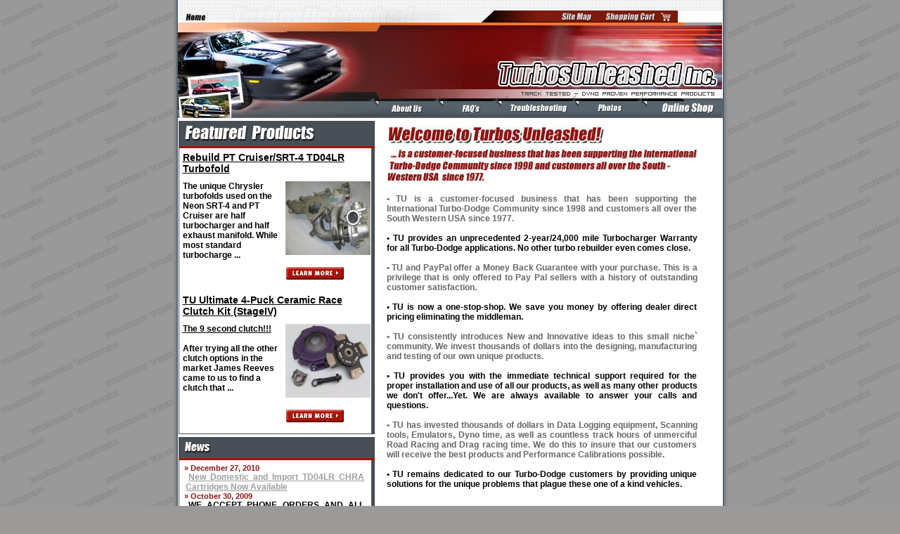

--- FILE ---
content_type: text/html
request_url: https://turbosunleashed.com/
body_size: 10081
content:
<!DOCTYPE html PUBLIC "-//W3C//DTD XHTML 1.0 Transitional//EN" 
    "http://www.w3.org/TR/xhtml1/DTD/xhtml1-transitional.dtd">
<html xmlns="http://www.w3.org/1999/xhtml">
<head>
<title>Turbos Unleashed</title>
<link rel="stylesheet" type="text/css" href="css/style.css" />
<meta http-equiv="Content-Type" content="application/xml; charset=utf-8" />
<script type="text/javascript" src="js/flashobject.js"></script>
</head>
<body>
<div id="main">
    <div id="keyline">
            <!-- MAIN FLASH -->

        <div class="top-h">

            <div class="hide-me"><img src="image_html/adminhead.gif" width="200" height="28" alt="Turbos Unleashed Logo" /><br /><br /></div>

            <span class="hide-me"><a href="#no_nav">Skip Navigation</a></span>

            <div class="top"></div>

            <div class="top-h-bottom">

                <div class="top-home"><a href="index.php" title="Home">Home</a></div>

                <div class="top-rad"></div>

                <div class="menu-rad">

                <h3 class="hide-me">Quick Links</h3>

                <ul>

                    <li id="site-map"><a href="subpage.php?mainmenu=sitemap" title="Site Map">Site Map</a></li>

                    <li id="shopping-cart"><a href="shop/shopping_cart.php" title="Shopping Cart">Shopping Cart</a></li>

                </ul>

                </div>

            </div>

            <!--div id="mainimage">

             <object type="application/x-shockwave-flash" data="TurbosUnleashed-flash.swf" width="775" height="215">

                  <param name="movie" value="TurbosUnleashed-flash.swf" />

                  <param name="quality" value="high" />

                  <param name="wmode" value="opaque" />

            </object>

            </div-->



            <div id="mainimage">

                <div class="h-pic"></div>

                <div class="menu-h">

                    <div class="bottom-m"></div>

                    <div class="bottom-m-r">

                    <h3 class="hide-me">Navigation</h3>

                    <ul>

                        <li id="about_menu"><a href="subpage.php?mainmenu=aboutus" title="About Us">About Us</a></li>

                        <li id="faq_menu"><a href="subpage.php?mainmenu=tech_faq" title="FAQ">FAQ</a></li>

                        <li id="troubleshooting"><a href="subpage.php?mainmenu=tech_trouble" title="Troubleshooting">Troubleshooting</a></li>

                        <li id="test-vehicles"><a href="subpage.php?mainmenu=vehicle" title="Test Vehicles">Test Vehicles</a></li>

                        <li id="online-shop"><a href="shop/" title="Online Shop">Online Shop</a></li>

                    </ul>

                    </div>

                </div>

                <a name="no_nav"></a>

            </div>



            <script type="text/javascript">

                // <![CDATA[

                

                var fo = new FlashObject("TurbosUnleashed-flash.swf", "turbos", "775", "215", "7");

                fo.write("mainimage");

                

                // ]]>

            </script>





            

        </div>

        <!-- MAIN FLASH -->



    <div id="mainbody">
	<!--div class="main_col1"></div-->
	<div class="main_col2">
		<div class="content_leftcolumn">
	<div class="content_headline_left"><img src="image_html/products-designed.gif" width="190" height="26" border="0" alt="Featured Products" /></div>
	<div class="content_black_under">
		Rebuild PT Cruiser/SRT-4 TD04LR Turbofold	</div>
	<div class="left_mom">
		<div class="left_left">
			<div class="content_black">
				The unique Chrysler turbofolds used on the Neon SRT-4 and PT Cruiser are half turbocharger and half exhaust manifold.  While most standard turbocharge ... 			</div>
		</div>
		<div class="left_right">
			<a href="shop/product_info.php?products_id=359"><img src="shop/images/TU%20PT%20Turbofold%20TU%20Fade.jpg" border="0" width="121" height="105" title ="Rebuild PT Cruiser/SRT-4 TD04LR Turbofold" alt="Rebuild PT Cruiser/SRT-4 TD04LR Turbofold" /></a>			<br /><br />
			<a href="shop/product_info.php?products_id=359"><img src="image_html/btn_learn1.gif" width="83" height="19" border="0" alt="Rebuild PT Cruiser/SRT-4 TD04LR Turbofold" /></a>		</div>
	</div>
	<div class="clear"></div>
	<br />
		<div class="content_black_under">
		TU Ultimate 4-Puck Ceramic Race Clutch Kit (StageIV)	</div>
	<div class="left_mom">
		<div class="left_left">
			<div class="content_black">
				<b><u>The 9 second clutch!!!</b></u><br><br>

After trying all the other clutch options in the market James Reeves came to us to find a clutch that  ... 			</div>
		</div>
		<div class="left_right">
			<a href="shop/product_info.php?products_id=355"><img src="shop/images/4%20puck%20stageIV.jpg" border="0" width="121" height="105" title ="TU Ultimate 4-Puck Ceramic Race Clutch Kit (StageIV)" alt="TU Ultimate 4-Puck Ceramic Race Clutch Kit (StageIV)" /></a>			<br /><br />
			<a href="shop/product_info.php?products_id=355"><img src="image_html/btn_learn1.gif" width="83" height="19" border="0" alt="TU Ultimate 4-Puck Ceramic Race Clutch Kit (StageIV)" /></a>		</div>
	</div>
	<div class="clear"></div>
	<br />
		
</div>
<!-- News Headline -->
<div class="content_leftcolumn">
	<div class="content_headline_left">
		<a href="subpage.php?mainmenu=news"><img src="image_html/headline.gif" width="43" height="20" alt="News" title="News" border="0" /></a>	
	</div>
    <div class="left_mom">
		<div class="text_brown_news">
			&raquo; December 27, 2010		</div>
		<div class="news_gray"><a href='subpage.php?mainmenu=news#23' class='news_gray'>New Domestic and Import TD04LR CHRA Cartridges Now Available</a><br />		</div>
			<div class="text_brown_news">
			&raquo; October 30, 2009		</div>
		<div class="news_black"><a href='subpage.php?mainmenu=news#19' class='news_black'>WE ACCEPT PHONE ORDERS AND ALL MAJOR CREDIT CARDS</a><br />		</div>
			<div class="text_brown_news">
			&raquo; September 24, 2009		</div>
		<div class="news_gray"><a href='subpage.php?mainmenu=news#14' class='news_gray'>New and Rebuilt PT Cruiser/ SRT-4 TurboChargers are now in stock!</a><br />		</div>
	    </div>
</div>
<!-- News Headline -->

	</div>
	<div class="main_col4">
		<div id="content_column">

	<div class="content_headline">

		<img src="image_html/welcome-to-turbos.gif" width="310" height="28" border="0" alt="" />

		<br />

		<img src="image_html/is-a-customer.gif" width="447" height="60" border="0" alt="" />

	</div>

	<div class="main_border">

		<div class="content_gray">

			&bull; TU is a customer-focused business that has been supporting the International Turbo-Dodge Community since 1998 and customers all over the South Western USA since 1977. <br /><br />

		</div>

		<div class="content_black">	

			&bull; TU provides an unprecedented 2-year/24,000 mile Turbocharger Warranty for all Turbo-Dodge applications. No other turbo rebuilder even comes close.<br /><br />

		</div>

		<div class="content_gray">

			&bull; TU and PayPal offer a Money Back Guarantee with your purchase. This is a privilege that is only offered to Pay Pal sellers with a history of outstanding customer satisfaction.<br /><br />

		</div>

		<div class="content_black">	

			&bull; TU is now a one-stop-shop. We save you money by offering dealer direct pricing eliminating the middleman.<br /><br />

		</div>

		<div class="content_gray">

			&bull; TU consistently introduces New and Innovative ideas to this small niche` community. We invest thousands of dollars into the designing, manufacturing and testing of our own unique products.<br /><br />

		</div>

		<div class="content_black">	

			&bull; TU provides you with the immediate technical support required for the proper installation and use of all our products, as well as many other products we don't offer...Yet. We are always available to answer your calls and questions.<br /><br />

		</div>

		<div class="content_gray">

			&bull; TU has invested thousands of dollars in Data Logging equipment, Scanning tools, Emulators, Dyno time, as well as countless track hours of unmerciful Road Racing and Drag racing time. We do this to insure that our customers will receive the best products and Performance Calibrations possible.<br /><br />

		</div>

		<div class="content_black">	

			&bull; TU remains dedicated to our Turbo-Dodge customers by providing unique solutions for the unique problems that plague these one of a kind vehicles.

		</div>

		<div class="align_right">

			<br /><br />

			<img src="image_html/callus.gif" width="321" height="50" border="0" alt="" />

			<div class="content_gray">
				General Tech Support and Inquiries: <a href="mailto:tech@turbosunleashed.com" class="content_gray">tech@turbosunleashed.com</a>&nbsp;&nbsp;
			</div>
			<div class="content_gray">
				General Sales and Inquiries: <a href="mailto:sales@turbosunleashed.com" class="content_gray">sales@turbosunleashed.com</a>&nbsp;&nbsp;
			</div>

		</div>

<!--		<div class="homemom">

			<div class="homeleft">

				General Tech Support and Inquires : 

				Calibration Tech Support:

			</div>

			<div class="homeright">

				<a href="mailto:chris@turbosunleashed.com" class="content_gray">Chris@turbosunleashed.com</a>
			 </div>

		</div>

		<div class="clear"></div>-->

		<br /><br />

	</div>

</div>

	</div>
	<div class="clear"></div>
</div>
    <!-- Footer -->

<div id="footer">

	<div class="footer_left">

		Copyright &copy; 2006 Turbos Unleashed, <a href="#" class="text_white">Web design by NHSIntercon</a>

	</div>

	<div class="footer_right">

		<a href="subpage.php?mainmenu=links"><img src="image_html/buttom_link.gif" width="45" height="25" border="0" alt="Links" /></a><a href="subpage.php?mainmenu=news"><img src="image_html/buttom_news.gif" width="71" height="25" alt="News" border="0" /></a><a href="mailto:sales@turbosunleashed.com"><img src="image_html/buttom_contact-us.gif" width="93" height="25" alt="Contact Us" border="0" /></a>

	</div>

</div>

<!-- Footer -->    </div>
</div>

</body>
</html>


--- FILE ---
content_type: text/css
request_url: https://turbosunleashed.com/css/style.css
body_size: 10795
content:
/* CSS Document */
/* 
	#namecss				; id
	.namecss				;class
	border: 1px solid #f00 	;debug
*/
body   { 
    margin: 0;
    padding: 0;
    color: #666666; 
    font-size: 14px; 
    font-family: Arial, Helvetica, Geneva, Swiss, SunSans-Regular;
    background: #9B9A98 url(../image_html/bg.gif) top left;
}

/* id */
.content_column{
	margin: 4px 0 0 0;
    padding: 0;
    width: 482px;
/*	border-left: 5px solid #484F57;  */
    /*background: url(../image_html/bg_welcome.gif) repeat-x top left; */
}

.content_leftcolumn{
/*    border:1px solid #00f500; */
	margin: 4px 0 0 1px;
    padding: 0;
    width: 273px;
    background: url(../image_html/bg_welcome.gif) repeat-x top left;
    border-left: 1px solid #484F57;
	border-right: 5px solid #484F57;
    border-bottom: 1px solid #484F57;

}

#footer{
	height: 25px;
	width: 775px;
	background: url(../image_html/buttom_collor.gif);
}

#header{
	width: 775px;
	margin: 0;
	padding: 0;
	height: 34px;
}

#mainimage{
	margin: 0;
	width: 775px;
	padding: 0;
}

#keyline{
    margin: 0 auto;
    background: #fff;
    padding: 0;
    border-left: 2px solid #57646d;
    border-right: 2px solid #57646d;
    border-bottom: 2px solid #57646d;
    width: 775px;
}

#topnav{ 
    margin: 0 auto;
    width:  775px;
    height: 32px;
}

#main{
/*    margin: 0 auto;
    padding: 0; 
    width: 775px;*/

    width: 789px;
    margin: 0 auto;
    padding: 0;
    background: url(../image_html/bordershade.gif) repeat-y left;
}

#mainbody{
    margin: 0 auto;
    padding: 0; 
/*	border: 1px solid #CCC; */
    width: 775px;
    background: url(../image_html/bg_welcome.gif) repeat-x top left;
}

#mainbody_tbl{
    margin: 0 auto;
    padding: 0 0 0 0; 
	border: 1px solid #CCC;
    width: 770px;
}

/* id */

.main_col1{
	float: left;
	padding: 0;
	width: 4px;
	height: 345px;
	background: #fff url(../image_html/writh_left.gif) repeat-y top left;
/*    border: 1px solid #0f0; */
}

.main_col2{
	float: left;
	width: 277px;
/*	border: 1px solid #f00; */
}

/*.main_col3{
	border:1px solid #f00;
	border: 0;
	padding: 0;
	height: 400px;
	float: left;
	width: 5px;
	background: #454F58 url(../image_html/center.gif) repeat-x top;
}*/

.main_col4{
	float: left;
}

.about{
	font-family: Arial, Helvetica, sans-serif;
	font-size:12px;
	color: #000;
	width: 440px;
	padding: 0 20px 0 20px;
/*	border-left: 5px solid #484F57; */
	text-align: justify;
}

.main_border{
	width: 442px;
/*	border-left: 5px solid #484F57; */
	padding: 0 20px 0 20px;
	text-align: justify;
}

.content_headline{
    width: 442px;
    padding: 10px 20px 10px 20px;
/*	border-left: 5px solid #484F57; */
	/*border-left: 5px solid #484F57;*/
    /*border: 1px solid #f00;  */
}

.content_headline_left{
    width: 268px;
	padding: 5px;
	background-color: #484f57;
	border-bottom: 3px solid #AC1400;
}

.border_contact{
	width: 440px;
}

.content_head{
	font-family: Arial, Helvetica, sans-serif;
	font-size: 12px;
	color: #8d1413;
	font-weight: bold;
}

.content_gray_nonbold{
	font-family: Arial, Helvetica, sans-serif;
	font-size: 12px;
	color: #666;
}

.content_gray{
	font-family: Arial, Helvetica, sans-serif;
	font-size: 12px;
	font-weight: bold;
	color: #666;
    margin: 0;
/*	padding: 4px; */
}

.content_black{
	font-family: Arial, Helvetica, sans-serif;
	font-size: 12px;
	font-weight: bold;
	color: #000;
    margin: 0;
/*	padding: 4px; */
}

.content_black_under{
    width: 268px;
	padding: 5px;
	font-family: Arial, Helvetica, sans-serif;
	font-size: 14px;
	font-weight: bold;
    text-decoration: underline;
	color: #000;
}
.content_gray_line{
    width: 268px;
/*	padding: 3px 0 0 4px; */
	padding: 5px;
	font-weight: bold;
	font-family: Verdana;
    color #666;
	text-decoration:underline;
}

.align_center{
	width: auto;
	text-align:center;
}

.align_right_contact{
	padding-right: 15px;
	width: auto;
	text-align:right;
}

.align_right_other{
	width: auto;
	text-align:right;
}

.align_right{
	width: auto;
	text-align:right;
}

.faq_main{
	padding: 0;
}

.faq_content { 
    padding: 0 20px 0 20px; 
	width: 442px;
}

.sitemap{
	padding: 0 40px 0 40px; 
}

.faq_hr{
    border: 0;
    margin: 0 auto;
    width: 459px;
    height: 12px;
    background: url(../image_html/line.gif) no-repeat;
}

.faq_hr hr{  /* hr in .faq_hr*/
	display: none;
	visible: hidden;
}

.testvehicle_hr{
    border: 0;
    margin: 0 auto;
    width: 450px;
    height: 12px;
    background: url(../image_html/line_vehicle.gif) no-repeat;
}

.testvehicle_hr hr{  /* hr in .faq_hr*/
	display: none;
	visible: hidden;
}

.left_mom{
/*	margin: 2px; */
    margin: 0;
	padding: 5px 5px 0 5px; 
	width: 263px;
	height: 130px;
}

.left_left{
	float: left;
	width: 142px;
}

.left_right{
	float: left;
	width: 117px;
	padding-left: 4px;
}

/*.homemom{
    margin: 0;
	border: 1px solid;
	padding-right: 5px;
	width: auto;
	text-align:right;
}

.homeleft{
	float: left;
	width: 400px;
}

.homeright{
	float: left;
	width: 200px;
	padding-left: 4px;
}*/

.footer_left{
	padding-left: 5px;
	float: left;
	width: 550px;
	line-height: 25px;
	text-align:left;
	font-family:Arial, Helvetica, sans-serif;
	color: #fff;
	font-size: 11px;
}

.footer_right{
	float: left;
	width: 215px;
	text-align: right;
}

.gallery_main{
	width: 460px;
	padding: 5px 10px 10px 10px;
/*	border-left: 5px solid #484F57; */
}

.gallery_mother{
	padding: 0 10px 15px 10px; 
	width: 430px;
	height: auto;
	/*border-bottom: 1px solid;*/
}

.gallery_left{
	float: left;
	width: 215px;
}

.gallery_right{
	float: left;
	width: 215px;
}

.gallery_image{
	width: 204px;
	height: 150px;
	text-align: center;

    padding: 0;
    margin: 0;
}


.gallery_image img{border: 1px solid #57646D;}

.gallery_text{
	width: 204px;
	text-align: center;
	padding: 1px 2px 1px 2px;
	font-family: Arial, Helvetica, sans-serif;
	font-size: 12px;
	color: #000;
}

.clear{
	clear: both;
}

.class_page{
	width: auto;
	text-align: right;
	padding: 0 15px 2px 0;
}

.contact_main{
	width: 440px;
	padding: 5px 20px 10px 20px;
}

.contact_main input.contact, .contact_main textarea{
    margin: 0;
    padding: 0;
    width: 300px;
    border: 1px solid #000;
}

.contact_main dt{
    margin: 0;
    padding: 0;
}

.contact_main dd{
    padding-bottom: 5px;
}

.news_gray {	
	font-size: 12px; 
	color: #9e9e9e; 
	font-family: Arial; 
	text-align: justify; 
	font-weight:bold;
	padding: 0 4px 0 4px;
}

.news_black {	
	font-size: 12px; 
	color: #000; 
	font-family: Arial; 
	text-align: justify; 
	font-weight:bold;
	padding: 0 4px 0 4px;
}

.text_brown_news{
	font-size: 11px; 
	color: #8d1413; 
	font-family: Arial; 
	text-align: justify; 
	font-weight:bold;
	padding: 0 0 0 2px;
}

.pad_a{ height: 8px;}
.text {	font-size: 13PX; color: #333333; font-family: arial}
.text_brown {	font-size: 10PX; color: #8d1413; font-family: Arial; height: 8px;}
.text_brown_big {	font-size: 12PX; color: #8d1413; font-family: Arial}
.text_gray {	font-size: 13PX; color: #9e9e9e; font-family: Arial; text-align: justify; font-weight:bold}
.text_black {	font-size: 13PX; color: #000000; font-family: Arial; text-align: justify; font-weight:bold}
.text_white { font-size: 11PX; color: #fff; font-family: Arial; }
.tbl_color1 { background-color: #E9E9E9; text-indent: 2pt; white-space: nowrap; font-family: "Arial"; font-size: 13px; height: 18px;}
.tbl_color2 { background-color: #FFFFFF; text-indent: 2pt; white-space: nowrap; font-family: "Arial"; font-size: 13px; height: 18px;}
.style7 {
	font-family: Arial, Helvetica, sans-serif; 
	font-size: small;
	font-weight: bold; 
	text-decoration:underline 
	
}
.style9 {
	font-size: 11px;
	font-family: Arial, Helvetica, sans-serif;
	font-weight: bold;
}
.style11 {
	font-family: Arial, Helvetica, sans-serif;
	font-weight: bold;
	font-size: 12px; color:#999999
}
.style12 {font-weight: bold; font-size: 12px; font-family: Arial, Helvetica, sans-serif;}


/* mainimage.php */
.top-h{
	margin: 0 auto;
	padding: 0;
 	/*height: 168px;*/
 	width: 775px;
 	/*border: 1px solid #000;*/
 }
 
 
.top{
	float: left;
	background: url(../image_html/top-with.gif) no-repeat;
 	height: 15px;
	width: 775px;
	overflow: hidden;
}
 
.top-h-bottom{
	float: left;
 	height: 17px;
	width: 775px;
	overflow: hidden;
}

.h-pic{
	background: url(../image_html/pic_top_h.jpg) no-repeat;
	height: 108px;
	width: 775px;
	float: left;
}

.top-home{
	float: left;
	background: url(../image_html/top_home.gif) no-repeat;
	text-indent: -2000px;
	width: 42px;
	height: 17px;
}

.top-home a{
	display: block;
	height: 17px;
}

.top-rad{
	float: left;
	background: url(../image_html/top_rad.jpg) no-repeat;
 	height: 17px;
	width: 496px;
	margin: 0 ;
}

/*menu.......................*/
.menu-rad{
	float: left;
	width: 235px;
}

.menu-rad ul{
	/*float: left;*/
    margin: 0;
    padding: 0;
    list-style: none;
}

.menu-rad li{
	float: left;
	text-indent: -2000px;
	margin:0; 
	padding: 0;
}

.menu-rad li a{
    display: block;
	height: 17px;
    text-decoration: none;
}
#contact-us{ width: 62px; background: url(../image_html/m_contac_us.gif) no-repeat;}
#site-map{ width: 62px; background: url(../image_html/m_site_map.gif) no-repeat;}
#shopping-cart{ width: 111px; background: url(../image_html/m_shopping_cart.gif) no-repeat;}

/*menu.....................*/

.menu-h{
	float: left; 
	height: 28px;
	width: 775px;
    background-color: #56646C;
	
}

.bottom-m{
	background: url(../image_html/pic_top_h2.jpg) no-repeat;
	float: left;
	height: 28px;
	width: 279px;
    
}

.bottom-m-r{
	float: left;
	height: 28px;
	width: 495px;
}

.bottom-m-r ul{
	/*float: left;*/
    margin: 0;
    padding: 0;
	height: 28px;
	width: 495px;
    list-style: none;
}

.bottom-m-r li{
	float: left;
    margin: 0;
    padding: 0;
	text-indent: -2000px;
	height: 28px;
/*	border: 1px solid #0f0; */
}

.bottom-m-r li a{
    display: block;
	height: 28px;
    text-decoration: none;
}

#about_menu{ width: 92px; background: url(../image_html/m_about_us.gif) no-repeat;}
#faq_menu{ width: 84px; background: url(../image_html/m_faq.gif) no-repeat;}
#troubleshooting{ width: 110px; background: url(../image_html/m_troubleshooting.gif) no-repeat;}
#test-vehicles{ width: 96px; background: url(../image_html/m_test.gif) no-repeat;}
#online-shop{ width: 112px; background: url(../image_html/m_online.gif) no-repeat;}


/* General styles */

.hide-me{
	display: none;
	visibility: hidden;
}
